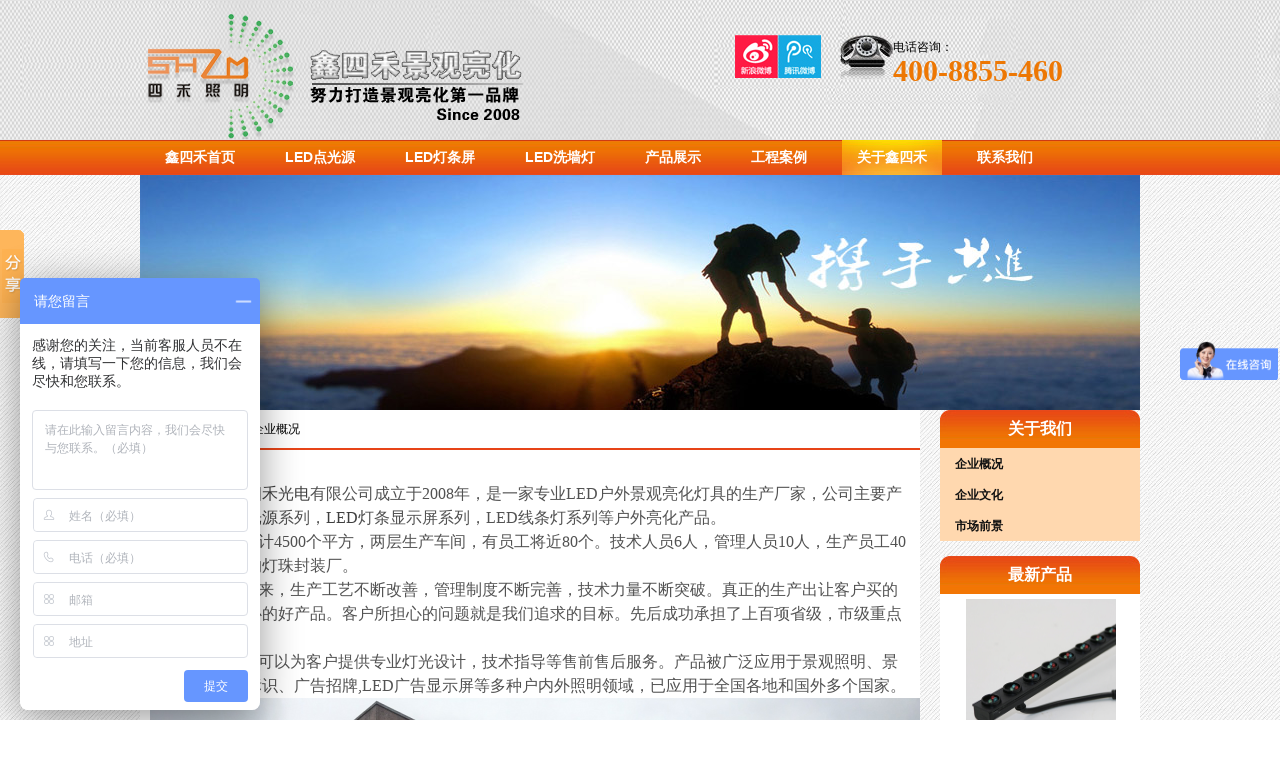

--- FILE ---
content_type: text/html; charset=utf-8
request_url: http://www.xsh178.com/about.htm
body_size: 7488
content:

<!DOCTYPE html PUBLIC "-//W3C//DTD XHTML 1.0 Transitional//EN" "http://www.w3.org/TR/xhtml1/DTD/xhtml1-transitional.dtd">
<html xmlns="http://www.w3.org/1999/xhtml">
<head><title>
	企业概况-LED点光源，LED灯条显示屏，LED像素灯，LED网格屏，LED格栅屏，LED线条灯，-鑫四禾光电， 厂家直销
</title>
        <meta name="keywords" content=LED点光源，LED像素灯， />
        <meta name="Description" content=鑫四禾是景观亮化灯具的先行者，8年品牌，值得信赖，主要生产LED点光源，LED像素灯，LED外露灯等景观灯具，咨询电话：4008855460 />
<link href="css/base.css" rel="stylesheet" type="text/css" /><link href="css/index.css" rel="stylesheet" type="text/css" /><link rel="shortcut icon" href="favicon.ico" /></head>
<body>
    <form name="form1" method="post" action="/about.htm" id="form1">
<div>
<input type="hidden" name="__VIEWSTATE" id="__VIEWSTATE" value="/wEPDwULLTE4OTM2MTE1NTNkZCZ79FKkzZkynxvnq3GUMD0DVE6u" />
</div>

<div>

	<input type="hidden" name="__VIEWSTATEGENERATOR" id="__VIEWSTATEGENERATOR" value="E809BCA5" />
	<input type="hidden" name="__EVENTVALIDATION" id="__EVENTVALIDATION" value="/wEWBAKO697iBgLYiorwCwK1ua7iCgKVpN6kAU68/8yVTpe7PQRGTM/PsOYtM3oi" />
</div>
    

<!--顶部加导航条开始-->

<div id="header_bg">
  <div id="header" class="clearfix">
    <div class="logo"><a href="index.htm">鑫四禾光电</a></div>
    <div class="header_c"><a href="#."><img src="images/xl.png" /></a><a href="#."><img src="images/tx.png" /></a></div>
    <div class="header_r clearfix"><img class="left pr18" src="images/tel.jpg" />  电话咨询：<br />
      <b>400-8855-460</b></div>
  </div>
</div>
<div id="nav_bg">
  <div id="nav">
    <ul>
      <li class=""><a href="index.htm">鑫四禾首页 </a></li>
      <li class=""><a href="proshow.aspx" target="_blank">LED点光源 </a></li>
      <li class=""><a href="dtp.aspx" target="_blank">LED灯条屏 </a></li>
      <li class=""><a href="xqd.aspx" target="_blank">LED洗墙灯 </a></li>
      <li class=""><a href="product.htm">产品展示</a></li>
      <li class=""><a href="newsroom.htm">工程案例 </a></li>
      <li class="navfix"><a href="about.htm">关于鑫四禾 </a></li>
      <li class=""><a href="contact.htm">联系我们</a></li>
    </ul>
  </div>
</div>

<!--顶部加导航条结束--> 

<!--幻灯片开始-->
<div class="ad" style="display:none">
  <div class="container clearfix">
    <div class="hot"><b class="ml30">热门搜索：</b>
    <a href="http://www.xsh178.com" target="_blank">LED点光源</a> 
    
    <a href="http://www.xsh178.com" target="_blank">LED轮廓灯</a> 
    
    <a href="http://www.xsh178.com" target="_blank">LED像素灯</a> 
    
    <a href="http://www.xsh178.com" target="_blank">线条灯</a> 
    
    <a href="http://www.xinsiheled.com/" target="_blank">LED点光源</a> 
    
    <a href="http://xsh178.taobao.com" target="_blank">鑫四禾点光源淘宝网店</a> 
    
    <a href="http://szshzm.1688.com" target="_blank">点光源阿里巴巴</a> 
    
    <a href=" http://www.szshzm.com.cn" target="_blank">诚信通点光源</a> 
    </div>
    <div class="search" style=" z-index:99">
      <input name="Top1$txtKey" type="text" id="Top1_txtKey" class="wenben ml20" />
      <input type="submit" name="Top1$btnSearch" value="" id="Top1_btnSearch" class="anniu" />
    </div>
  </div>
</div>


<!--幻灯片结束-->
    <input type="hidden" name="hfcid" id="hfcid" value="1" />

<div id="inside_banner01" style=" background:url(images/ac.jpg) center no-repeat;"></div>


<!--中间开始-->

<div id="center" class="clearfix">
  <div class="center_l right">
    <div class="classifyTit">关于我们</div>
    <div class="classifyList">
      <div class="dh_c">
        
						<div class="h3 fix_left"><a href="about_1.htm">企业概况</a></div>
						
						<div class="h3 "><a href="about_4.htm">企业文化</a></div>
						
						<div class="h3 "><a href="about_2.htm">市场前景</a></div>
						
      </div>
    </div>
    
	
<div class="classifyTit mt15">最新产品</div>
    <div class="grayborder">
      <ul class="hot_pro_list clearfix">
      
      <li><a href="productview_175.htm"><img src="UserFiles/20178311514_正面小图.jpg" width="150" height="140" /><br />
          3灯DIP40像素灯条屏（P25)</a></li>
          
      <li><a href="productview_174.htm"><img src="UserFiles/201783114397_正面小图.jpg" width="150" height="140" /><br />
          2817网格屏像素灯</a></li>
          
      <li><a href="productview_173.htm"><img src="UserFiles/2017831142131_正面小图.jpg" width="150" height="140" /><br />
          30MM全彩DMX带护套线点光源</a></li>
          
      
      </ul>
    </div>
    <div class="classifyTit mt15">联系我们</div>
    <div class="grayborder"><img src="images/lx.jpg" />
      <p class="pall15">电话：86 0755 29122372 <br />
传真：86 0755 29122371<br />
地址：中国 广东 深圳市光明新区田寮路220号44栋</p>
    </div>
  </div>
  <div class="center_r left">
    <div class="inside_nav">当前位置：<a href="index.htm" looyu_bound="1">首页</a>&nbsp;&raquo;&nbsp;企业概况</div>
    <div class="hot_pro_tit"></div>
    <div class="right_info"><p style="color:#525252;font-family:������;">
	<strong><span style="font-size:16px;"><strong>&nbsp;</strong></span></strong><span style="font-size:16px;"> &nbsp;&nbsp;&nbsp;&nbsp;&nbsp; <a href="http://www.xsh178.com/NewsView_71.htm" target="_blank">深圳</a></span><span style="font-size:16px;"><a href="http://www.xsh178.com/NewsView_71.htm" target="_blank">市鑫四禾光电</a>有限公司成立于2008年，是一家专业LED户外景观亮化灯具的生产厂家，公司主要产品有：<a href="http://www.xsh178.com/product_1_1.htm" target="_blank">LED点光源</a>系列，<a href="http://www.xsh178.com/productview_35.htm" target="_blank">LED</a>灯条显示屏系列，LED线条灯系列等户外亮化产品。&nbsp;</span> 
</p>
<p style="color:#525252;font-family:������;">
	<span style="font-size:16px;">&nbsp; &nbsp; &nbsp; &nbsp;厂房面积总计4500个平方，两层生产车间，有员工将近80个。技术人员6人，管理人员10人，生产员工40余</span><span style="font-size:16px;">人，有自己的灯珠封装厂。</span> 
</p>
<p style="color:#525252;font-family:������;">
	<span style="font-size:16px;line-height:1.5;">&nbsp; &nbsp;&nbsp; &nbsp; 公司成立以来，生产工艺不断改善，管理制度不断完善，技术力量不断突破。真正的生产出让客户买的称心，用的放心的好产品。客户所担心的问题就是我们追求的目标。先后成功承担了上百项省级，市级重点工程景观项目。</span> 
</p>
<p style="color:#525252;font-family:������;">
	<span style="font-size:16px;"> <span style="color:#525252;font-family:������;font-size:16px;">&nbsp; &nbsp;&nbsp;&nbsp;&nbsp; 鑫四禾光电可以为客户提供专业灯光设计，技术指导等售前售后服务。产品被广泛应用于景观照明、景观亮化、广告标识、广告招牌,LED广告显示屏等多种户内外照明领域，已应用于全国各地和国外多个国家。</span><br />
</span> 
</p>
<p style="text-align:center;color:#525252;font-family:������;">
	<span style="font-size:16px;"><span style="color:#525252;font-family:������;font-size:16px;"><img alt="" src="/UserFiles/image/20170225/20170225144606_1786.png" /><br />
</span></span> 
</p>
<p style="color:#525252;font-family:������;">
	<span style="font-size:16px;"><span style="color:#525252;font-family:������;font-size:16px;"><br />
</span></span> 
</p>
<p style="color:#525252;font-family:������;">
	<img alt="" src="/UserFiles/image/20160419/20160419170923_2524.jpg" /> 
</p>
<p style="color:#525252;font-family:������;">
	<br />
</p>
<p style="color:#525252;font-family:������;">
	<br />
</p><br />
    <table border="0" cellpadding="0" cellspacing="0" width="758" height="146">
    <tr><td>
    <div id=demo9 style="OVERFLOW: hidden; WIDTH: 758px">
          <table cellpadding=0 width=758 align=center border=0 cellspace="0">
            <tbody>
              <tr>
                <td id=demo10 valign=top><table width="100%" border="0" align="center" cellpadding="0" cellspacing="0">
                              
                              <tr align="center">
                                
                                <td style="padding:0 5px;"><table width="185" height="136" border="0" cellspacing="0"  >
                  <tr>
                    <td align="center"><a  href="index.htm"><img src="UserFiles/2017617173136IMG_0895.JPG" width="181" height="136"  alt="" border="0" /></a></td>
                  </tr>
				  <tr><td align="center"><img src="images/syhj_05.jpg" border=0></td></tr>
              </table>
			  </td>
                      
                                <td style="padding:0 5px;"><table width="185" height="136" border="0" cellspacing="0"  >
                  <tr>
                    <td align="center"><a  href=""><img src="UserFiles/20184121693020.jpg" width="181" height="136"  alt="" border="0" /></a></td>
                  </tr>
				  <tr><td align="center"><img src="images/syhj_05.jpg" border=0></td></tr>
              </table>
			  </td>
                      
                                <td style="padding:0 5px;"><table width="185" height="136" border="0" cellspacing="0"  >
                  <tr>
                    <td align="center"><a  href=""><img src="UserFiles/20184121691519.jpg" width="181" height="136"  alt="" border="0" /></a></td>
                  </tr>
				  <tr><td align="center"><img src="images/syhj_05.jpg" border=0></td></tr>
              </table>
			  </td>
                      
                                <td style="padding:0 5px;"><table width="185" height="136" border="0" cellspacing="0"  >
                  <tr>
                    <td align="center"><a  href=""><img src="UserFiles/2018412169018.jpg" width="181" height="136"  alt="" border="0" /></a></td>
                  </tr>
				  <tr><td align="center"><img src="images/syhj_05.jpg" border=0></td></tr>
              </table>
			  </td>
                      
                                <td style="padding:0 5px;"><table width="185" height="136" border="0" cellspacing="0"  >
                  <tr>
                    <td align="center"><a  href=""><img src="UserFiles/20184121684717.jpg" width="181" height="136"  alt="" border="0" /></a></td>
                  </tr>
				  <tr><td align="center"><img src="images/syhj_05.jpg" border=0></td></tr>
              </table>
			  </td>
                      
                                <td style="padding:0 5px;"><table width="185" height="136" border="0" cellspacing="0"  >
                  <tr>
                    <td align="center"><a  href=""><img src="UserFiles/20184121683216.jpg" width="181" height="136"  alt="" border="0" /></a></td>
                  </tr>
				  <tr><td align="center"><img src="images/syhj_05.jpg" border=0></td></tr>
              </table>
			  </td>
                      
                                <td style="padding:0 5px;"><table width="185" height="136" border="0" cellspacing="0"  >
                  <tr>
                    <td align="center"><a  href=""><img src="UserFiles/20184121681615.jpg" width="181" height="136"  alt="" border="0" /></a></td>
                  </tr>
				  <tr><td align="center"><img src="images/syhj_05.jpg" border=0></td></tr>
              </table>
			  </td>
                      
                                <td style="padding:0 5px;"><table width="185" height="136" border="0" cellspacing="0"  >
                  <tr>
                    <td align="center"><a  href=""><img src="images/syhj_02.jpg" width="181" height="136"  alt="" border="0" /></a></td>
                  </tr>
				  <tr><td align="center"><img src="images/syhj_05.jpg" border=0></td></tr>
              </table>
			  </td>
                      
                                <td style="padding:0 5px;"><table width="185" height="136" border="0" cellspacing="0"  >
                  <tr>
                    <td align="center"><a  href=""><img src="UserFiles/2018412153441.jpg" width="181" height="136"  alt="" border="0" /></a></td>
                  </tr>
				  <tr><td align="center"><img src="images/syhj_05.jpg" border=0></td></tr>
              </table>
			  </td>
                      
                                <td style="padding:0 5px;"><table width="185" height="136" border="0" cellspacing="0"  >
                  <tr>
                    <td align="center"><a  href=""><img src="UserFiles/20184121534422.jpg" width="181" height="136"  alt="" border="0" /></a></td>
                  </tr>
				  <tr><td align="center"><img src="images/syhj_05.jpg" border=0></td></tr>
              </table>
			  </td>
                      
                                <td style="padding:0 5px;"><table width="185" height="136" border="0" cellspacing="0"  >
                  <tr>
                    <td align="center"><a  href=""><img src="UserFiles/20184121539128.jpg" width="181" height="136"  alt="" border="0" /></a></td>
                  </tr>
				  <tr><td align="center"><img src="images/syhj_05.jpg" border=0></td></tr>
              </table>
			  </td>
                      
                                <td style="padding:0 5px;"><table width="185" height="136" border="0" cellspacing="0"  >
                  <tr>
                    <td align="center"><a  href=""><img src="UserFiles/20184121538497.jpg" width="181" height="136"  alt="" border="0" /></a></td>
                  </tr>
				  <tr><td align="center"><img src="images/syhj_05.jpg" border=0></td></tr>
              </table>
			  </td>
                      
                                <td style="padding:0 5px;"><table width="185" height="136" border="0" cellspacing="0"  >
                  <tr>
                    <td align="center"><a  href=""><img src="UserFiles/20184121538259.jpg" width="181" height="136"  alt="" border="0" /></a></td>
                  </tr>
				  <tr><td align="center"><img src="images/syhj_05.jpg" border=0></td></tr>
              </table>
			  </td>
                      
                                <td style="padding:0 5px;"><table width="185" height="136" border="0" cellspacing="0"  >
                  <tr>
                    <td align="center"><a  href=""><img src="UserFiles/2018412153886.jpg" width="181" height="136"  alt="" border="0" /></a></td>
                  </tr>
				  <tr><td align="center"><img src="images/syhj_05.jpg" border=0></td></tr>
              </table>
			  </td>
                      
                                <td style="padding:0 5px;"><table width="185" height="136" border="0" cellspacing="0"  >
                  <tr>
                    <td align="center"><a  href=""><img src="UserFiles/20184121537403.jpg" width="181" height="136"  alt="" border="0" /></a></td>
                  </tr>
				  <tr><td align="center"><img src="images/syhj_05.jpg" border=0></td></tr>
              </table>
			  </td>
                      
                                <td style="padding:0 5px;"><table width="185" height="136" border="0" cellspacing="0"  >
                  <tr>
                    <td align="center"><a  href=""><img src="UserFiles/20184121551012.jpg" width="181" height="136"  alt="" border="0" /></a></td>
                  </tr>
				  <tr><td align="center"><img src="images/syhj_05.jpg" border=0></td></tr>
              </table>
			  </td>
                      
                                <td style="padding:0 5px;"><table width="185" height="136" border="0" cellspacing="0"  >
                  <tr>
                    <td align="center"><a  href=""><img src="UserFiles/201841215493214.jpg" width="181" height="136"  alt="" border="0" /></a></td>
                  </tr>
				  <tr><td align="center"><img src="images/syhj_05.jpg" border=0></td></tr>
              </table>
			  </td>
                      
                                <td style="padding:0 5px;"><table width="185" height="136" border="0" cellspacing="0"  >
                  <tr>
                    <td align="center"><a  href=""><img src="UserFiles/201841215491113.jpg" width="181" height="136"  alt="" border="0" /></a></td>
                  </tr>
				  <tr><td align="center"><img src="images/syhj_05.jpg" border=0></td></tr>
              </table>
			  </td>
                      
                                <td style="padding:0 5px;"><table width="185" height="136" border="0" cellspacing="0"  >
                  <tr>
                    <td align="center"><a  href=""><img src="UserFiles/201841215481811.jpg" width="181" height="136"  alt="" border="0" /></a></td>
                  </tr>
				  <tr><td align="center"><img src="images/syhj_05.jpg" border=0></td></tr>
              </table>
			  </td>
                      
                                <td style="padding:0 5px;"><table width="185" height="136" border="0" cellspacing="0"  >
                  <tr>
                    <td align="center"><a  href="../UserFiles/2015519182345拓展训练.jpg"><img src="UserFiles/2015519182345拓展训练.jpg" width="181" height="136"  alt="" border="0" /></a></td>
                  </tr>
				  <tr><td align="center"><img src="images/syhj_05.jpg" border=0></td></tr>
              </table>
			  </td>
                               
                                
                              </tr>
                             
                          </table></td>
                <td id=demo11 valign=top></td>
              </tr>
            </tbody>
          </table>
        </div>
              <script>
                  var speed = 30
                  demo11.innerHTML = demo10.innerHTML
                  function Marquee4() {
                      if (demo11.offsetWidth - demo9.scrollLeft <= 0)
                          demo9.scrollLeft -= demo10.offsetWidth
                      else {
                          demo9.scrollLeft++
                      }
                  }
                  var MyMar = setInterval(Marquee4, speed)
                  demo9.onmouseover = function () { clearInterval(MyMar) }
                  demo9.onmouseout = function () { MyMar = setInterval(Marquee4, speed) }
      </script>
    </td></tr>
    </table>
    </div>
    
<div class="hot_pro_tit mt15"><a href="news.htm"><img class="right mt10" src="images/more.jpg" /></a>推荐资讯</div>
    <div class="news_list pt15 about_news">
      <ul class="clearfix pb15">
      
        <li><span class="right">2018-04-12</span><a href="NewsView_292.htm" title="点亮四川广元如意湖，超级巨大型像素屏内透效果散发柔和的、幽雅的光泽">点亮四川广元如意湖，超级巨大型像素屏内透效果散...</a></li>
        
        <li><span class="right">2018-04-09</span><a href="NewsView_290.htm" title="2017，鑫四禾光电硕果累累">2017，鑫四禾光电硕果累累</a></li>
        
        <li><span class="right">2017-11-11</span><a href="NewsView_274.htm" title="楼体大型像素屏，低造价实现高清显示效果。">楼体大型像素屏，低造价实现高清显示效果。</a></li>
        
        <li><span class="right">2016-05-31</span><a href="NewsView_246.htm" title="鑫四禾LED全彩外露灯的优势">鑫四禾LED全彩外露灯的优势</a></li>
        
        <li><span class="right">2016-03-21</span><a href="NewsView_230.htm" title="韩国仁川广域市中区区长莅临鑫四禾参观指导">韩国仁川广域市中区区长莅临鑫四禾参观指导</a></li>
        
        <li><span class="right">2016-01-11</span><a href="NewsView_226.htm" title="大型LED像素屏采用哪一种灯具来做?性价比要高。">大型LED像素屏采用哪一种灯具来做?性价比要高...</a></li>
        
        <li><span class="right">2016-01-07</span><a href="NewsView_224.htm" title="新老客户一直信赖的LED点光源厂家 鑫四禾销量倍增">新老客户一直信赖的LED点光源厂家 鑫四禾销量...</a></li>
        
        <li><span class="right">2016-01-04</span><a href="NewsView_221.htm" title="鑫四禾拥于一支专业的灯光设计团队。">鑫四禾拥于一支专业的灯光设计团队。</a></li>
        
        <li><span class="right">2015-12-29</span><a href="NewsView_220.htm" title="楼体亮化轮廓灯用什么LED灯具效果比较好？">楼体亮化轮廓灯用什么LED灯具效果比较好？</a></li>
        
        <li><span class="right">2015-12-25</span><a href="NewsView_219.htm" title="鑫四禾二次封装LED点光源的优势">鑫四禾二次封装LED点光源的优势</a></li>
        
      </ul>
    </div>
  </div>
</div>
<!--中间结束-->
    

<div class="gaodu"></div>
<div style="width:980px; margin:3px auto; text-align:left"><b>友情链接：</b><a href="http://www.xinsiheled.com/" target="_blank">LED点光源</a>&nbsp;
						<a href="http://xsh178.taobao.com" target="_blank">鑫四禾点光源淘宝网店</a>&nbsp;
						<a href="http://szshzm.1688.com" target="_blank">点光源阿里巴巴</a>&nbsp;
						</div>
<!--底部开始-->

<div id="footer_bg">
  <div class="container footer_nav"><a href="index.htm">鑫四禾首页</a> | <a href="proshow.aspx" target="_blank">LED点光源 </a> | <a href="dtp.aspx" target="_blank">LED灯条屏 </a> | <a href="xqd.aspx" target="_blank">LED洗墙灯 </a> | <a href="newsroom.htm">工程案例</a> | <a href="about.htm">关于鑫四禾</a> | <a href="contact.htm">联系我们</a></div>
  <div id="footer">copyright &copy; 2014深圳市鑫四禾光电有限公司 版权所有  <a href="http://beian.miit.gov.cn/" target="_blank">粤ICP备17007693号-1</a><br />
<script>
var _hmt = _hmt || [];
(function() {
  var hm = document.createElement("script");
  hm.src = "//hm.baidu.com/hm.js?514e36940105a23700f6c7eb03b521ed";
  var s = document.getElementsByTagName("script")[0];
  s.parentNode.insertBefore(hm, s);
})();
</script>
 <script type="text/javascript">var cnzz_protocol = (("https:" == document.location.protocol) ? " https://" : " http://");document.write(unescape("%3Cspan id='cnzz_stat_icon_1253027768'%3E%3C/span%3E%3Cscript src='" + cnzz_protocol + "s95.cnzz.com/z_stat.php%3Fid%3D1253027768%26show%3Dpic' type='text/javascript'%3E%3C/script%3E"));</script><br />
    热线电话：400-8855-460 电话：86 0755 29122372 传真：86 0755 29122371<br />
    地址：广东 深圳市光明新区田寮路220号44栋<br />
    本站关健字:<a href="http://www.xsh178.com/">点光源</a>，<a href="http://www.xsh178.com/">像素灯</a>，<a href="http://www.xsh178.com/">轮廓灯</a>，<a href="http://www.xsh178.com/">LED幕墙灯</a>，<a href="http://www.xsh178.com/">LED跑马灯</a>，<a href="http://www.xsh178.com/">外露灯</a><img class="ewm" src="images/ewm.jpg" />，</div>
</div>

<!--底部结束-->


<script>    window._bd_share_config = { "common": { "bdSnsKey": {}, "bdText": "", "bdMini": "2", "bdMiniList": false, "bdPic": "", "bdStyle": "0", "bdSize": "16" }, "slide": { "type": "slide", "bdImg": "0", "bdPos": "left", "bdTop": "172"} }; with (document) 0[(getElementsByTagName('head')[0] || body).appendChild(createElement('script')).src = 'http://bdimg.share.baidu.com/static/api/js/share.js?v=89860593.js?cdnversion=' + ~(-new Date() / 36e5)];</script>
<script language="JavaScript" src="http://code.54kefu.net/kefu/js/58/708258.js" type="text/javascript" charset="utf-8"></script>

<script type="text/javascript" charset="utf-8" src="http://lead.soperson.com/10033639/10043649.js"></script>
    </form>
</body>
</html>


--- FILE ---
content_type: text/css
request_url: http://www.xsh178.com/css/base.css
body_size: 4219
content:
@charset "utf-8";
/* CSS Document */
body{background:url(../images/body_bg.jpg) repeat;;}
body,input,button,select,textarea{font:12px/1.5 Arial,Tahoma,Helvetica,'SimSun',sans-serif;}
body,div,dl,dt,dd,ul,ol,li,h1,h2,h3,h4,h5,h6,pre,form,fieldset,input,textarea,p,blockquote,th,td{padding: 0;margin: 0;}
*{white-space:normal;}

th{text-align:left; font-weight:400;}
.clearfix:after{clear:both; display:block; content:""; visibility:hidden; height:0;}
.clearfix{zoom:1;}
img{border:none; vertical-align:middle;}
button, input, select, textarea{vertical-align:middle;}
a{text-decoration:none; color:#3f3f3f; outline:none;}
a:hover{text-decoration:none; color:#c00;}
li{list-style:none;}
h1{font-size:24px;}
h2{font-size:14px;}
h3{font-size:12px;}
h4, h5, h6{font-size:100%;}
.none{display:none;}
.gaodu{height:12px;}

label{cursor:pointer;}
.left{float:left;}
.right{float:right;}
.rightindex{ float:right; margin-top:5px;}
.yahei{font-family:'microsoft yahei';}
.english{ font-family:Arial, Helvetica, sans-serif;}
.f12{font-size:12px}
.f14{font-size:14px}
.f16{font-size:16px}
.f18{font-size:18px}
.f20{font-size:20px}
.fb{font-weight:bold}
.fn{font-weight:normal}

.tc{text-align:center;}
.tl{text-align:left;}
.tr{text-align:right;}
.black{color:black;}
.gray{ color:#666;}
.gray3c{ color:#333;}
.gray36{ color:#666;}
.gray38{ color:#888;}
.blue{ color:#1866d1;}
.orange{ color:#ff6000;}
.red{ color:#ff0000;}
.green{ color:#1e8502;}
.white{ color:#fff;}
.purple{color:#731472;}
.purplel{color:#b63d8d;}

.mt10{margin-top:10px}
.mt15{margin-top:15px}
.mt20{margin-top:20px}
.mt30{margin-top:30px}
.mt50{margin-top:50px}
.mb10{margin-bottom:10px}
.mb15{margin-bottom:15px}
.mb20{margin-bottom:20px}
.mb30{margin-bottom:30px}
.mr10{ margin-right:10px;}
.mr20{ margin-right:20px;}
.mr30{ margin-right:30px;}
.ml10{ margin-left:10px;}
.ml15{ margin-left:15px;}
.ml20{ margin-left:20px;}
.ml30{ margin-left:30px;}

.pt10{padding-top:10px;}
.pt15{padding-top:15px;}
.pt20{padding-top:20px;}
.pt30{padding-top:30px;}
.pt50{padding-top:50px;}
.pb10{padding-bottom:10px;}
.pb15{padding-bottom:15px;}
.pb20{padding-bottom:20px;}
.pb30{padding-bottom:30px;}
.pr10{padding-right:10px;}
.pr20{padding-right:20px;}
.pr30{padding-right:30px;}
.pl10{padding-left:10px;}
.pl20{padding-left:20px;}
.pl30{padding-left:30px;}
.pall15{padding:15px;}
.grayborder{background:white;}
.container{width:1000px; margin:0 auto;}
.sprite{background:url(../images/sprite.png) no-repeat; display:inline-block;}
.btn{border:none; cursor:pointer; display:inline-block;}
.graybox{background:#f3f3f3; border:1px solid #ddd; border-top-right-radius:5px; border-top-left-radius:5px; line-height:30px;}
hr{border:1px solid #dbd8d8;}


/*-----------------------------------------------------顶部样式----------------------------------------------------------*/
#header_bg{background:url(../images/top_bg.jpg) no-repeat center; height:140px;}
#header{width:1000px; margin:0 auto;}
.logo{width:470px; height:130px; float:left; background:url(../images/logo.png) no-repeat; margin-top:10px;}
.logo a{display:block; height:120px; text-indent:-9999px}
.header_c{width:100px; float:left; padding-top:35px; margin-left:125px;}
.header_r{float:right; width:300px; padding-top:35px; font-family:"微软雅黑"; line-height:24px;}
.header_r b{font-size:30px; color:#ed7703;}
#banner{width:100%;background:url(../images/banner1.jpg) no-repeat center; height:420px;}


/*-----------------------------------------------------搜索区域----------------------------------------------------------*/
.anniu{width:56px; height:24px; line-height:24px; background:none; border:none; cursor:pointer;  }
.wenben{width:105px; height:24px; line-height:24px; background:none; border:none; padding:0 5px; }
.search{width:201px; height:24px; line-height:24px; background:url(../images/search_bg.png) no-repeat; float:right; margin:6px 15px 0 0; }


/*-----------------------------------------------------导航样式----------------------------------------------------------*/
#nav_bg{background:url(../images/nav_bg.jpg) repeat-x;}
#nav{width:1000px; margin:0 auto;}
#nav ul{height:35px; line-height:35px;}
#nav ul li{float:left; text-align:center; position:relative;}
#nav ul li a{color:white; display:block; font-size:14px; font-weight:bold; padding:0 25px;}
#nav ul li a:hover,#nav ul .navfix a{background:url(../images/nav_hover.jpg) no-repeat center;}

/*-----------------------------------------------------中部样式----------------------------------------------------------*/
#center{width:1000px; margin:0 auto;}
.center_l{width:200px;}
.center_r{width:780px; background:white;}

/*-----------------------------------------------------底部样式----------------------------------------------------------*/
#footer_bg{background:url(../images/footer_bg.jpg) repeat-x top; height:150px; margin-top:10px;}
#footer{width:1000px; margin:0 auto; color:#3b3b3b; font-size:14px; text-align:center; line-height:26px; position:relative;}
.ewm{position:absolute; right:0; top:15px;}
.inside_nav{padding:10px 15px;}


.fa_con { padding:5px 12px 0; width:232px; height:240px; overflow:hidden; border:1px solid #ddd; border-top:none;}
.fa_con dl { width:232px; border-bottom:1px dashed #cecece; padding:12px 0;}
.fa_con .nobot { border-bottom:none;}
.fa_con dl dt { height:24px; line-height:24px; background:url(../images/wen.gif) no-repeat 3px center; padding-left:28px;}
.fa_con dl dt a { color:#000;}
.fa_con dl dd { background:url(../images/da.gif) no-repeat 3px 5px; line-height:22px; padding:3px 0 0 28px; overflow:hidden;}


/* content */
#content{width:760px;overflow:hidden;padding:0 0 20px;}

.case{padding-top:20px;}
.case .title{width:666px;height:38px;line-height:38px;overflow:hidden;margin:0 auto;}
.case .title span{background:url(../images/icon_search.jpg) no-repeat right center;font-size:18px;padding-right:27px;}
.case .txt{width:230px;height:390px;overflow-y:auto;}
.case .txt a{ color:#002aff;}

.casepic{height:398px;overflow:hidden;margin-bottom:20px;}
.casepicList{background-color:#FFFFFF;width:466px;overflow:hidden;padding:15px;margin-right:32px;border:1px solid #C1C1C1;border-radius:7px;}
.l{float:left;}

#pic{position:relative;}
#pic a.flex-prev,#pic a.flex-next{position:absolute;top:142px;width:40px;height:40px;overflow:hidden;text-indent:-999px;}
#pic a.flex-prev{background:url(../images/btnprev.png) no-repeat;left:0;}
#pic a.flex-next{background:url(../images/btnnext.png) no-repeat;right:0;}

#carousel{background-color:#F2F2F2;padding:5px 7px;}
#carousel ul.slides li{padding:4px;margin-right:9px;}
#carousel ul.slides li img{width:75px;height:48px;}
#carousel .flex-direction-nav{display:none;}

.video{background-color:#FFFFFF;width:466px;overflow:hidden;padding:15px;margin-right:32px;border:1px solid #C1C1C1;border-radius:7px;}


/* -- 翻页效果 -- */
.apage { height:25px; line-height:25px; background:#F9F9F9; padding:0 5px; margin-top:10px; border:solid 1px #ccc; text-align:right; }
.apage a { border:1px solid #d4e3e9; padding:0 3px;  margin-right:5px;}
.apage .num_btns {float:right; font-family:Tahoma;}
.apage a:hover, .apage .cur { border:1px solid #D5D5D5;background-color:#09439A; color:#fff; text-decoration:none;}
.apage .cust_txt { float:left;}
.apage .oran_pg_fp { background:url(../images/first_page.gif) 4px 4px no-repeat; padding-right:9px;}
.apage .oran_pg_pp { background:url(../images/pre_page.gif) 4px 4px no-repeat; padding-right:5px;}
.apage .oran_pg_np { background:url(../images/next_page.gif) 8px 4px no-repeat; padding-right:12px;}
.apage .oran_pg_lp { background:url(../images/last_page.gif) 8px 4px no-repeat; padding-right:12px;}
.apage select { font-size:8px; margin-top:5px; }
.apage .oran_pg_txt { height:15px; border:solid 1px #d4e3e9; width:20px; margin-left:5px;}
.apage .oran_pg_btn { height:15px; border:solid 1px #d4e3e9; margin-left:5px; font-size:9px; background:#5984ac; color:#fff; }


#pagination{ position:absolute;bottom:27px;z-index:10;width:auto; overflow:hidden;}
#pagination li{float:left;width:10px;height:10px;margin-right:5px; border-radius:5px; background-color:#fff; cursor:pointer;}
#pagination li.current{ background-color:#5b8b00;}
#pagination li a{color:#fff; text-indent:-99px;}


.hzCont{padding:26px 0px; position:relative;}
.hzCont ul{margin:0 auto; width:888px; overflow:hidden;}
.hzCont li{margin:0 5px; float:left; width:212px; text-align:center;}
.hzCont li img{border:2px solid #cfcfcf;}
.hzCont li h5{margin-top:6px; font-weight:normal;}
.hzCont li h5 a{color:#333;}
.hzCont .btnLeft , .hzCont .btnRight{position:absolute; top:50%; margin-top:-14px; width:28px; height:28px;}
.hzCont .btnLeft{left:10px; background:url(../images/BtnLeft.png) no-repeat center;}
.hzCont .btnRight{right:10px; background:url(../images/BtnRight.png) no-repeat center;}

.Lf{ float:left;}
.rt{ float:right;}
.box{ width:1000px; margin:0 auto;}
.top{ width:100%; height:540px; background:url(../images/top_ad.jpg) center no-repeat;}
.cor01{ background:#000;}
.cor01 ul li{ padding-left:1px; background:url(../images/line01.jpg) no-repeat; float:left; width:24%; text-align:center; font-size:30px; line-height:57px; color:#fddd06;}
.cor01 ul .li01{ background:none;}
.cor02{ background:#e2e2e2; border-bottom:#046d9d 2px solid;}
.cor02 ul li{ padding-left:1px; background:url(../images/line02.jpg) no-repeat; float:left; width:24%; text-align:center; }
.cor02 ul .li02{ background:none;}

.cor03{ padding:10px 40px; width:920px; font-size:17px; color:#068fcd; line-height:24px; background:#e2e2e2;}

.cor04{ background:url(../images/cor04_bg.jpg); text-align:center; padding:15px 0;}
.cor04 h1{ line-height:45px; font-size:45px; color:#99000b;}
.cor04 h2{ line-height:36px; font-size:20px; color:#0f0f0f; margin-top:10px;}

.cor05{ background:url(../images/cor05_bg.jpg); padding:30px 0;}
.cor06{ background:url(../images/cor06_bg.jpg) no-repeat; width:856px; margin:0 auto; padding-bottom:20px;}
.cor06_txt01{ color:#000; font-size:15px; margin:0 0 0 300px;}
.cor06_txt01 h2{ font-size:17px; color:#068fcd;}
.cor06_txt02{ color:#000; font-size:15px; margin:48px 0 0 360px;}
.cor06_txt02 h2{ font-size:17px; color:#068fcd;}
.cor06_txt03{ color:#000; font-size:15px; margin:70px 0 0 370px;}
.cor06_txt03 h2{ font-size:17px; color:#068fcd;}
.cor06_txt04{ color:#000; font-size:15px; margin:48px 0 0 300px;}
.cor06_txt04 h2{ font-size:17px; color:#068fcd;}

.cor07{ background:url(../images/cor07_bg.jpg) no-repeat #ebebeb; padding:110px 0 80px 0;}

.cor07_txt01{ width:250px; float:left; margin-left:130px; padding:0 10px; color:#006999; font-size:18px;}

.cor07_txt02{ width:250px; float:right; margin-right:130px; padding:0 10px; color:#006999; font-size:18px;}

.cor07_txt03{ width:250px; float:left; margin:130px 0 0 370px; padding:0 10px; color:#006999; font-size:18px;}

.cor07_txt04{ width:250px; float:left; margin:130px 0 0 120px; padding:0 10px; color:#006999; font-size:18px;}

.cor07_txt05{ width:250px; float:right; margin:130px 140px 0 0; padding:0 10px; color:#006999; font-size:18px;}

.cor08{ background:url(../images/line03.jpg) no-repeat;}
.cor08 h1{ display:block; width:260px; text-align:center; color:#fff; font-size:20px; line-height:43px;}

.cor09{ background:#ebebeb; padding:20px 0;}
.cor09 ul li{ float:left; margin:10px 0 0 15px;}
.cor09 ul li h2{ text-align:center; background:url(../images/cor09_num01.jpg) 10px 0 no-repeat; line-height:30px; font-size:20px; color:#00a0e9; margin-top:10px;}
.cor09 ul li .tit02{background:url(../images/cor09_num02.jpg) 10px 0 no-repeat;}
.cor09 ul li .tit03{background:url(../images/cor09_num03.jpg) 10px 0 no-repeat;}
.cor09 ul li .tit04{background:url(../images/cor09_num04.jpg) 10px 0 no-repeat;}
.cor09 ul li .tit05{background:url(../images/cor09_num05.jpg) 10px 0 no-repeat;}
.cor09 ul li .tit06{background:url(../images/cor09_num06.jpg) 10px 0 no-repeat;}
.cor09 ul li .tit07{background:url(../images/cor09_num07.jpg) 10px 0 no-repeat;}
.cor09 ul li .tit08{background:url(../images/cor09_num08.jpg) 10px 0 no-repeat;}
.cor09 ul li .tit09{background:url(../images/cor09_num09.jpg) 10px 0 no-repeat;}

.cor10{ background:#ebebeb; padding:10px 0;}
.cor10_txt01{ padding:10px 20px; background:#c9e2ed; font-size:18px; color:#006999;}
.cor10_txt01 p{ float:left; margin-left:30px; padding:20px 20px; width:580px;}

.cor10_txt02{ padding:10px 20px; background:#cbc9ed; font-size:18px; color:#006999;}
.cor10_txt02 p{ float:left; margin-left:30px; padding:20px 20px; width:580px;}

.cor10_txt03{ padding:10px 20px; background:#ede8c9; font-size:18px; color:#006999;}
.cor10_txt03 p{ float:left; margin-left:30px; padding:20px 20px; width:580px;}

.cor11{ background:#ebebeb; padding:20px 0; text-align:center; font-size:25px; color:#006999;}
.cor11 a{ background:url(../images/cor11_link.jpg) no-repeat; width:189px; text-align:center; line-height:37px; float:right; font-size:17px; color:#fff; margin:20px 50px 0 0;}
.cor11 a:hover{ color:#00FF00; text-decoration:none;}

.cor12{ background:#ebebeb; padding:10px 0;}
.cor12 p{ display:block; width:420px; color:#006999; font-size:14px; margin:30px 0 50px 50px;}
.cor12 p span{ font-size:20px;}

.cor13{ background:url(../images/line03.jpg) no-repeat;}
.cor13 h1{ display:block; width:260px; text-align:center; color:#fff; font-size:18px; line-height:43px;}

.cor14{ padding:20px 10px;}
/*.cor14 ul li{ float:left; margin-right:10px; border:1px solid #000;}*/

.cor15{ background:url(../images/line04.jpg) no-repeat;}
.cor15 h1{ display:block; width:260px; text-align:center; color:#fff; font-size:20px; line-height:43px;}
.cor16{ width:860px; padding:25px 0 20px 140px; font-size:18px; color:#078cff; background:url(../images/cor15_bg.jpg) 80px 30px no-repeat; line-height:50px; font-weight:bold;}


--- FILE ---
content_type: text/css
request_url: http://www.xsh178.com/css/index.css
body_size: 2984
content:
@charset "utf-8";
/* CSS Document */

.ad{background:url(../images/search.png) no-repeat; height:42px; width:1035px; margin:0 auto; line-height:40px; position:absolute; left:0px; top:0;}
.hot{width:700px; float:left;}

.classifyTit{line-height:38px;  color:white; font-size:16px; font-weight:bold; text-align:center; background:url(../images/indexfel.jpg) no-repeat; height:38px;}
.classifyList{background:#ffd8af; padding:0px 0px;}
/*.classifyList ul li{font-size:14px; line-height:32px; border-bottom:1px dashed #c6c6c6;}
.classifyList ul li a{background:url(../images/icon1.jpg) no-repeat left; padding-left:25px;}background:#e74418;*/

.hot_pro_tit{height:16px; line-height:16px; font-size:16px; color:#e74418; padding:3px 8px; border-top:2px solid #e74418;}

.hot_pro_list li img{padding-bottom:10px;}
.hot_pro_list li{text-align:center; width:192px; margin:5px 0 5px 5px; float:left; font-weight:bold;}

.index_tit{background:url(../images/tit_bg.jpg) repeat-x; height:31px; line-height:31px; border:1px solid #d6d6d6;}
.index_tit h2{float:left; padding:0 20px; margin-right:1px;}
.index_tit h2:hover,.index_tit .index_tit_fix{background:url(../images/tit_hover.jpg) repeat-x; color:white; cursor:pointer; font-weight:bold;}
.index_tit01 h2{font-weight:normal;}
.index_tit a{padding:0 0; display:inline-block; }

.index_tit h2:hover,.index_tit .index_tit_fix a{ color:White}

.index_tit01 h2 a{ height:30px; line-height:30px;}

.qie{padding-top:80px;}
.index_case{width:1000px; margin:1px auto;}
.index_case ul li{width:202px; text-align:center; background:#e76542; line-height:28px; margin-left:20px; font-size:14px; float:left;}
.index_case ul li a{color:white;}
/*.index_case ul li:hover{background:#333;}*/

.index_case ul table td a{color:white;}
/*.index_case ul table td:hover{background:#333;}*/

.vs01{width:190px; line-height:24px;}
.vs01 p{border-bottom:1px dashed #aeaeae; line-height:30px; margin-bottom:5px; font-size:24px; font-family:"微软雅黑"; font-weight:bold;}
.vs02{width:210px; text-align:center; line-height:24px; padding:2px; color:white;}
.vs02 img{width:162px; height:116px;}
.vs03{width:120px; text-align:center;}
.vs04 img{border:3px solid #fef7d2;}
.vs07{ color:#565656;}
 .vs05,.vs08 {
  color: #ff0000;
}
.vs06 img{border:3px solid #fef7d2;}
.index_about{line-height:32px; font-size:14px;}
.jp{text-align:center; line-height:30px; font-size:14px;}
.jp a{display:block; width:200px; margin:0 auto; background:#9b9b9b; color:white;  line-height:28px;}
.jp a:hover{background:#e74418;}


.index01{width:360px; font-size:14px; line-height:24px;}
.index02{width:260px;}

.index03 a{color:#ff8000;}
.news_list ul li{line-height:30px; border-bottom:1px dashed #c2c2c2; background:url(../images/dian.jpg) no-repeat 0 13px;}
.news_list ul li a{padding-left:13px;}
.news_list ul li span{color:#888;}

.qa01{background:url(../images/w.jpg) no-repeat; padding-left:25px; margin-bottom:10px;}
.qa02{background:url(../images/d.jpg) no-repeat; padding-left:25px; color:#838282;}

.qa ul li{border-bottom:1px dashed #d1d1d1; padding-bottom:15px; margin-bottom:15px;}

.footer_nav{color:white; font-size:14px; font-weight:bold; text-align:center; line-height:40px;}
.footer_nav a{color:white; padding:0 15px;}
.footer_nav a:hover{text-decoration:underline;}


#inside_banner01{background:url(../images/01.jpg) no-repeat center; height:235px;}

.pro_list ul li{overflow:hidden; line-height:24px; margin-bottom:25px;}
.pro_list ul li img{float:left; margin-right:25px;}
.pro_list ul li a{font-size:16px; font-weight:bold; color:#e74418; display:block; line-height:30px;}
.pro_list ul li a:hover{text-decoration:underline;}

.about_news ul li{float:left; width:370px; margin-left:15px;}

.pro01{width:370px;}
.pro02{width:400px;}
.pro01 img{border:1px solid #ddd;}
.pro01 ul{margin-right:-7px;}
.pro01 ul li{float:left; margin-right:7px;}
.index_tit11{height:48px; line-height:48px; text-align:center; font-size:18px; color:white; text-transform:uppercase;}
.tit01{background:#f87a2d;}
.right_info{padding:10px; overflow:hidden; color:#333; line-height:24px;}
.inside_c{text-align:center; background:#f9f9f9; line-height:30px;}

.inside_l{width:750px; padding:0 0 10px 0;}

.news_box{line-height:24px; color:#555;}
.news_box img{float:left; margin-right:10px;}
.news_box h1{font-size:18px; padding-bottom:15px;}

.inside_news li{line-height:30px; border-bottom:1px dashed #ddd;}
.news_list_tit{display:block; font-size:18px; padding-bottom:5px;}

.clearfix:after{clear:both; display:block; content:""; visibility:hidden; height:0;}
.clearfix{zoom:1;}
.clear{clear:both; width:100%;}



.cp {
border: 1px solid #f87a2d;
margin-left: auto;
margin-right: auto;
margin-bottom: 20px;
}

.cptab {
background: #f87a2d;
}
.cptab a.cr {
font-weight: bold;
}
.cptab a {
float: left;
display: block;
color: white;
line-height: 25px;
font-size: 14px;
text-decoration: none;
padding: 0 8px;
background: none repeat scroll 0 0 #f87a2d;
}
.clear {
clear: both;
font-size: 0;
height: 0;
line-height: 0;
}
.cp dl {
width: 220px;
overflow: hidden;
float: left;
display: inline;
padding: 12px 12px 10px 10px;
}
.cp dt {
width: 220px;
height: 167px;
overflow: hidden;
text-align:center;
}

.cp dt a {
width: 216px;
height: 163px;
display: block;
border: 1px solid #D5D5D5;
padding: 1px;
}
.cp dt img {
/*width: 216px;
height: 163px;*/
display: block;
margin:0 auto;
}
fieldset, img {
border: 0;
}

.cp dd {
line-height: 28px;
height: 28px;
overflow: hidden;
display: block;
text-align: center;
}
.cp dd a {
color: black;
}

.nrcs {
border: 1px solid #CCC;
border-top: 0;
margin-bottom: 10px;
background: white;
width: 752px;
padding-top: 10px;
}
dl.p_list_dl {
width: 218px;
overflow: hidden;
float: left;
padding: 10px 12px 12px 12px;
}
dl.p_list_dl dt {
width: 218px;
height: 200px;
line-height: 0;
font-size: 0;
}

dl.p_list_dl dt img {
/*width: 216px;
height: 163px;*/
padding: 1px;
border: 1px solid #D6D6D6;
}
dl.p_list_dl dd {
height: 26px;
width: 218px;
line-height: 26px;
text-align: center;
overflow: hidden;
}
dl.p_list_dl dd a {
color: black;
font-weight: bold;
}


.topbox dt,.topbox dt .num,.topbox dt.on{background-image:url(images/TOPbg.png);background-repeat:no-repeat;}
.topbox{width:180px;margin:0px auto;border:1px solid #ddd;}
.topbox dt{background-position:0 0;height:28px;line-height:28px;overflow:hidden;position:relative; margin-top:3px;}
.topbox dt .num{position:absolute;top:5px;left:5px;width:16px;height:16px;line-height:16px;overflow:hidden;font-size:12px;text-align:center;color:#fff;font-weight:800;background-position:-558px 0;display:block;}

.topbox dt.on{background-position:-237px 0; color:Red}
.topbox dd{border:solid 1px #fff;height:224px;overflow:hidden;}



.dh_c, .cp_c {
border: solid 0px #CCC;
width: 198px;
overflow: hidden;
border-bottom: 0;
border-top: 0;
/*background: #F5F6F9;*/
}
.dh_c .h3 {
/*background: url(../images/product_column.gif);*/
height: 30px;
line-height: 30px;
margin-top: 1px;
width: 198px;
margin-left: auto;
margin-right: auto;
font-size:12px;
}
.h3 {
font-size: 12px;
font-weight: bold;
}

.dh_c .h3 a {
color: #111;
font-size: 12px;
padding-left: 15px;
}
.dh_c .h3 a:hover {
color: #ff0000;
font-size: 12px;
padding-left: 15px;
}

.dh_c ul {
overflow: hidden;
/*background: url(../images/listul.gif) repeat-x left top;*/
width: 198px;
margin-left: auto;
margin-right: auto;
}
.dh_c li {
height: 28px;
line-height: 28px;
padding-left: 25px;
background: url(../images/lidd.png) no-repeat 10px center;
border-bottom:#fdb569 dashed 1px;
}
.dh_c li a {
color: #333;
/*font-weight: bold;*/
}

.dh_c li a:hover {
color: #ff0000;
/*font-weight: bold;*/
}


.pro {
width: 1002px;
height: 260px;
overflow: hidden;
margin-top: 1px;
}
.fr {
float: right; padding-top:7px;
}
.cur{background:url(../images/casesimgbg1.jpg) 0 0 repeat-x; color:White; font-weight:600}
.cur a{ color:White;}
.barpro {
height: 34px;
line-height: 34px;
border-bottom: 0px solid #CBA076;
}

.barpro ul li {
font-size: 16px;
font-family: "&#930;&#65533;&#65533;&#65533;&#378;&#65533;";
height: 34px;
line-height: 34px;
float: left;
width:100px;
color:#111;
text-align:center;
}
li {
list-style: none;
}
.pp_con {
width: 1000px;
height: 200px;
overflow: hidden;
padding-top:5px;
border-bottom:#ccc 1px solid;
border-left:#ccc 1px solid;
border-right:#ccc 1px solid;
}

